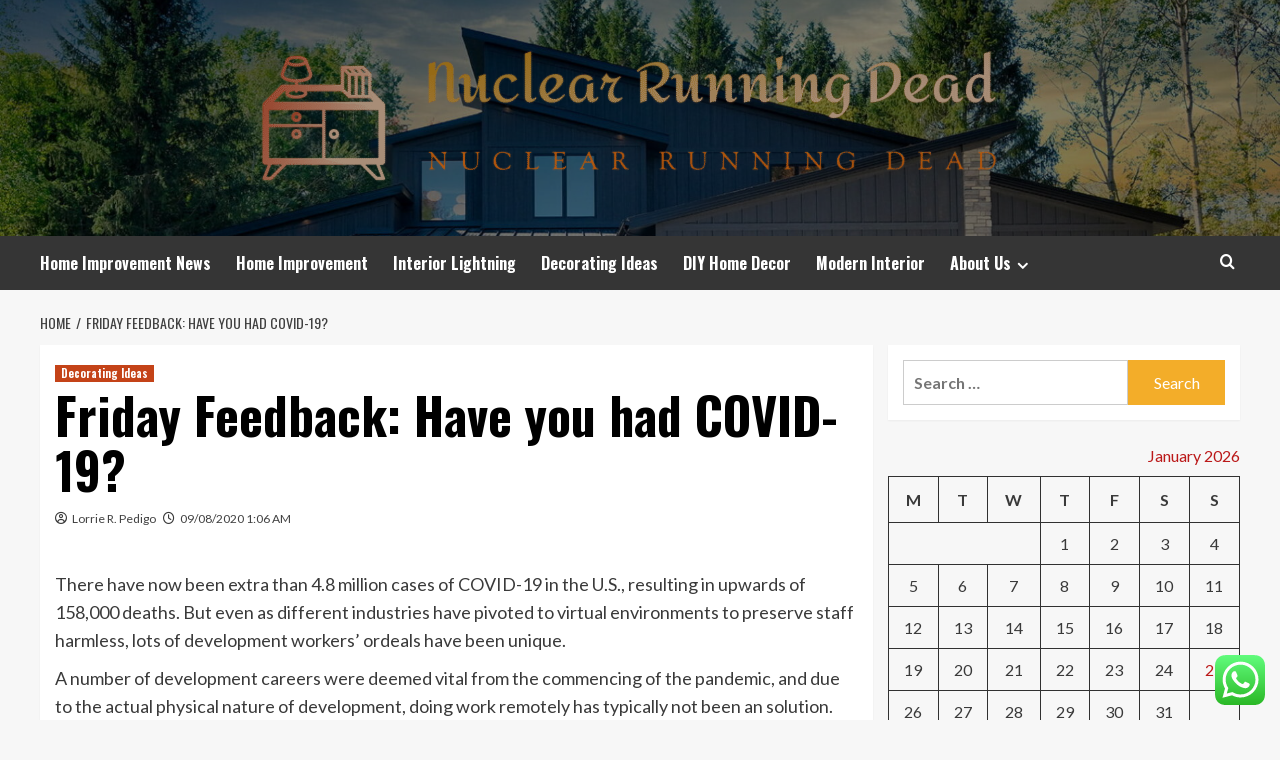

--- FILE ---
content_type: text/html; charset=UTF-8
request_url: https://nuclearrunningdead.org/friday-feedback-have-you-had-covid-19.html
body_size: 18321
content:
<!doctype html>
<html lang="en-US">
<head>
    <meta charset="UTF-8">
    <meta name="viewport" content="width=device-width, initial-scale=1">
    <link rel="profile" href="https://gmpg.org/xfn/11">

    <title>Friday Feedback: Have you had COVID-19? &#8211; Nuclear Running Dead</title>
<meta name='robots' content='max-image-preview:large' />
<link rel='preload' href='https://fonts.googleapis.com/css?family=Source%2BSans%2BPro%3A400%2C700%7CLato%3A400%2C700&#038;subset=latin&#038;display=swap' as='style' onload="this.onload=null;this.rel='stylesheet'" type='text/css' media='all' crossorigin='anonymous'>
<link rel='preconnect' href='https://fonts.googleapis.com' crossorigin='anonymous'>
<link rel='preconnect' href='https://fonts.gstatic.com' crossorigin='anonymous'>
<link rel='dns-prefetch' href='//fonts.googleapis.com' />
<link rel='preconnect' href='https://fonts.googleapis.com' />
<link rel='preconnect' href='https://fonts.gstatic.com' />
<link rel="alternate" type="application/rss+xml" title="Nuclear Running Dead &raquo; Feed" href="https://nuclearrunningdead.org/feed" />
<link rel="alternate" type="application/rss+xml" title="Nuclear Running Dead &raquo; Comments Feed" href="https://nuclearrunningdead.org/comments/feed" />
<link rel="alternate" title="oEmbed (JSON)" type="application/json+oembed" href="https://nuclearrunningdead.org/wp-json/oembed/1.0/embed?url=https%3A%2F%2Fnuclearrunningdead.org%2Ffriday-feedback-have-you-had-covid-19.html" />
<link rel="alternate" title="oEmbed (XML)" type="text/xml+oembed" href="https://nuclearrunningdead.org/wp-json/oembed/1.0/embed?url=https%3A%2F%2Fnuclearrunningdead.org%2Ffriday-feedback-have-you-had-covid-19.html&#038;format=xml" />
<style id='wp-img-auto-sizes-contain-inline-css' type='text/css'>
img:is([sizes=auto i],[sizes^="auto," i]){contain-intrinsic-size:3000px 1500px}
/*# sourceURL=wp-img-auto-sizes-contain-inline-css */
</style>
<link rel='stylesheet' id='ht_ctc_main_css-css' href='https://nuclearrunningdead.org/wp-content/plugins/click-to-chat-for-whatsapp/new/inc/assets/css/main.css?ver=4.36' type='text/css' media='all' />
<style id='wp-emoji-styles-inline-css' type='text/css'>

	img.wp-smiley, img.emoji {
		display: inline !important;
		border: none !important;
		box-shadow: none !important;
		height: 1em !important;
		width: 1em !important;
		margin: 0 0.07em !important;
		vertical-align: -0.1em !important;
		background: none !important;
		padding: 0 !important;
	}
/*# sourceURL=wp-emoji-styles-inline-css */
</style>
<style id='wp-block-library-inline-css' type='text/css'>
:root{--wp-block-synced-color:#7a00df;--wp-block-synced-color--rgb:122,0,223;--wp-bound-block-color:var(--wp-block-synced-color);--wp-editor-canvas-background:#ddd;--wp-admin-theme-color:#007cba;--wp-admin-theme-color--rgb:0,124,186;--wp-admin-theme-color-darker-10:#006ba1;--wp-admin-theme-color-darker-10--rgb:0,107,160.5;--wp-admin-theme-color-darker-20:#005a87;--wp-admin-theme-color-darker-20--rgb:0,90,135;--wp-admin-border-width-focus:2px}@media (min-resolution:192dpi){:root{--wp-admin-border-width-focus:1.5px}}.wp-element-button{cursor:pointer}:root .has-very-light-gray-background-color{background-color:#eee}:root .has-very-dark-gray-background-color{background-color:#313131}:root .has-very-light-gray-color{color:#eee}:root .has-very-dark-gray-color{color:#313131}:root .has-vivid-green-cyan-to-vivid-cyan-blue-gradient-background{background:linear-gradient(135deg,#00d084,#0693e3)}:root .has-purple-crush-gradient-background{background:linear-gradient(135deg,#34e2e4,#4721fb 50%,#ab1dfe)}:root .has-hazy-dawn-gradient-background{background:linear-gradient(135deg,#faaca8,#dad0ec)}:root .has-subdued-olive-gradient-background{background:linear-gradient(135deg,#fafae1,#67a671)}:root .has-atomic-cream-gradient-background{background:linear-gradient(135deg,#fdd79a,#004a59)}:root .has-nightshade-gradient-background{background:linear-gradient(135deg,#330968,#31cdcf)}:root .has-midnight-gradient-background{background:linear-gradient(135deg,#020381,#2874fc)}:root{--wp--preset--font-size--normal:16px;--wp--preset--font-size--huge:42px}.has-regular-font-size{font-size:1em}.has-larger-font-size{font-size:2.625em}.has-normal-font-size{font-size:var(--wp--preset--font-size--normal)}.has-huge-font-size{font-size:var(--wp--preset--font-size--huge)}.has-text-align-center{text-align:center}.has-text-align-left{text-align:left}.has-text-align-right{text-align:right}.has-fit-text{white-space:nowrap!important}#end-resizable-editor-section{display:none}.aligncenter{clear:both}.items-justified-left{justify-content:flex-start}.items-justified-center{justify-content:center}.items-justified-right{justify-content:flex-end}.items-justified-space-between{justify-content:space-between}.screen-reader-text{border:0;clip-path:inset(50%);height:1px;margin:-1px;overflow:hidden;padding:0;position:absolute;width:1px;word-wrap:normal!important}.screen-reader-text:focus{background-color:#ddd;clip-path:none;color:#444;display:block;font-size:1em;height:auto;left:5px;line-height:normal;padding:15px 23px 14px;text-decoration:none;top:5px;width:auto;z-index:100000}html :where(.has-border-color){border-style:solid}html :where([style*=border-top-color]){border-top-style:solid}html :where([style*=border-right-color]){border-right-style:solid}html :where([style*=border-bottom-color]){border-bottom-style:solid}html :where([style*=border-left-color]){border-left-style:solid}html :where([style*=border-width]){border-style:solid}html :where([style*=border-top-width]){border-top-style:solid}html :where([style*=border-right-width]){border-right-style:solid}html :where([style*=border-bottom-width]){border-bottom-style:solid}html :where([style*=border-left-width]){border-left-style:solid}html :where(img[class*=wp-image-]){height:auto;max-width:100%}:where(figure){margin:0 0 1em}html :where(.is-position-sticky){--wp-admin--admin-bar--position-offset:var(--wp-admin--admin-bar--height,0px)}@media screen and (max-width:600px){html :where(.is-position-sticky){--wp-admin--admin-bar--position-offset:0px}}

/*# sourceURL=wp-block-library-inline-css */
</style><style id='global-styles-inline-css' type='text/css'>
:root{--wp--preset--aspect-ratio--square: 1;--wp--preset--aspect-ratio--4-3: 4/3;--wp--preset--aspect-ratio--3-4: 3/4;--wp--preset--aspect-ratio--3-2: 3/2;--wp--preset--aspect-ratio--2-3: 2/3;--wp--preset--aspect-ratio--16-9: 16/9;--wp--preset--aspect-ratio--9-16: 9/16;--wp--preset--color--black: #000000;--wp--preset--color--cyan-bluish-gray: #abb8c3;--wp--preset--color--white: #ffffff;--wp--preset--color--pale-pink: #f78da7;--wp--preset--color--vivid-red: #cf2e2e;--wp--preset--color--luminous-vivid-orange: #ff6900;--wp--preset--color--luminous-vivid-amber: #fcb900;--wp--preset--color--light-green-cyan: #7bdcb5;--wp--preset--color--vivid-green-cyan: #00d084;--wp--preset--color--pale-cyan-blue: #8ed1fc;--wp--preset--color--vivid-cyan-blue: #0693e3;--wp--preset--color--vivid-purple: #9b51e0;--wp--preset--gradient--vivid-cyan-blue-to-vivid-purple: linear-gradient(135deg,rgb(6,147,227) 0%,rgb(155,81,224) 100%);--wp--preset--gradient--light-green-cyan-to-vivid-green-cyan: linear-gradient(135deg,rgb(122,220,180) 0%,rgb(0,208,130) 100%);--wp--preset--gradient--luminous-vivid-amber-to-luminous-vivid-orange: linear-gradient(135deg,rgb(252,185,0) 0%,rgb(255,105,0) 100%);--wp--preset--gradient--luminous-vivid-orange-to-vivid-red: linear-gradient(135deg,rgb(255,105,0) 0%,rgb(207,46,46) 100%);--wp--preset--gradient--very-light-gray-to-cyan-bluish-gray: linear-gradient(135deg,rgb(238,238,238) 0%,rgb(169,184,195) 100%);--wp--preset--gradient--cool-to-warm-spectrum: linear-gradient(135deg,rgb(74,234,220) 0%,rgb(151,120,209) 20%,rgb(207,42,186) 40%,rgb(238,44,130) 60%,rgb(251,105,98) 80%,rgb(254,248,76) 100%);--wp--preset--gradient--blush-light-purple: linear-gradient(135deg,rgb(255,206,236) 0%,rgb(152,150,240) 100%);--wp--preset--gradient--blush-bordeaux: linear-gradient(135deg,rgb(254,205,165) 0%,rgb(254,45,45) 50%,rgb(107,0,62) 100%);--wp--preset--gradient--luminous-dusk: linear-gradient(135deg,rgb(255,203,112) 0%,rgb(199,81,192) 50%,rgb(65,88,208) 100%);--wp--preset--gradient--pale-ocean: linear-gradient(135deg,rgb(255,245,203) 0%,rgb(182,227,212) 50%,rgb(51,167,181) 100%);--wp--preset--gradient--electric-grass: linear-gradient(135deg,rgb(202,248,128) 0%,rgb(113,206,126) 100%);--wp--preset--gradient--midnight: linear-gradient(135deg,rgb(2,3,129) 0%,rgb(40,116,252) 100%);--wp--preset--font-size--small: 13px;--wp--preset--font-size--medium: 20px;--wp--preset--font-size--large: 36px;--wp--preset--font-size--x-large: 42px;--wp--preset--spacing--20: 0.44rem;--wp--preset--spacing--30: 0.67rem;--wp--preset--spacing--40: 1rem;--wp--preset--spacing--50: 1.5rem;--wp--preset--spacing--60: 2.25rem;--wp--preset--spacing--70: 3.38rem;--wp--preset--spacing--80: 5.06rem;--wp--preset--shadow--natural: 6px 6px 9px rgba(0, 0, 0, 0.2);--wp--preset--shadow--deep: 12px 12px 50px rgba(0, 0, 0, 0.4);--wp--preset--shadow--sharp: 6px 6px 0px rgba(0, 0, 0, 0.2);--wp--preset--shadow--outlined: 6px 6px 0px -3px rgb(255, 255, 255), 6px 6px rgb(0, 0, 0);--wp--preset--shadow--crisp: 6px 6px 0px rgb(0, 0, 0);}:root { --wp--style--global--content-size: 800px;--wp--style--global--wide-size: 1200px; }:where(body) { margin: 0; }.wp-site-blocks > .alignleft { float: left; margin-right: 2em; }.wp-site-blocks > .alignright { float: right; margin-left: 2em; }.wp-site-blocks > .aligncenter { justify-content: center; margin-left: auto; margin-right: auto; }:where(.wp-site-blocks) > * { margin-block-start: 24px; margin-block-end: 0; }:where(.wp-site-blocks) > :first-child { margin-block-start: 0; }:where(.wp-site-blocks) > :last-child { margin-block-end: 0; }:root { --wp--style--block-gap: 24px; }:root :where(.is-layout-flow) > :first-child{margin-block-start: 0;}:root :where(.is-layout-flow) > :last-child{margin-block-end: 0;}:root :where(.is-layout-flow) > *{margin-block-start: 24px;margin-block-end: 0;}:root :where(.is-layout-constrained) > :first-child{margin-block-start: 0;}:root :where(.is-layout-constrained) > :last-child{margin-block-end: 0;}:root :where(.is-layout-constrained) > *{margin-block-start: 24px;margin-block-end: 0;}:root :where(.is-layout-flex){gap: 24px;}:root :where(.is-layout-grid){gap: 24px;}.is-layout-flow > .alignleft{float: left;margin-inline-start: 0;margin-inline-end: 2em;}.is-layout-flow > .alignright{float: right;margin-inline-start: 2em;margin-inline-end: 0;}.is-layout-flow > .aligncenter{margin-left: auto !important;margin-right: auto !important;}.is-layout-constrained > .alignleft{float: left;margin-inline-start: 0;margin-inline-end: 2em;}.is-layout-constrained > .alignright{float: right;margin-inline-start: 2em;margin-inline-end: 0;}.is-layout-constrained > .aligncenter{margin-left: auto !important;margin-right: auto !important;}.is-layout-constrained > :where(:not(.alignleft):not(.alignright):not(.alignfull)){max-width: var(--wp--style--global--content-size);margin-left: auto !important;margin-right: auto !important;}.is-layout-constrained > .alignwide{max-width: var(--wp--style--global--wide-size);}body .is-layout-flex{display: flex;}.is-layout-flex{flex-wrap: wrap;align-items: center;}.is-layout-flex > :is(*, div){margin: 0;}body .is-layout-grid{display: grid;}.is-layout-grid > :is(*, div){margin: 0;}body{padding-top: 0px;padding-right: 0px;padding-bottom: 0px;padding-left: 0px;}a:where(:not(.wp-element-button)){text-decoration: none;}:root :where(.wp-element-button, .wp-block-button__link){background-color: #32373c;border-radius: 0;border-width: 0;color: #fff;font-family: inherit;font-size: inherit;font-style: inherit;font-weight: inherit;letter-spacing: inherit;line-height: inherit;padding-top: calc(0.667em + 2px);padding-right: calc(1.333em + 2px);padding-bottom: calc(0.667em + 2px);padding-left: calc(1.333em + 2px);text-decoration: none;text-transform: inherit;}.has-black-color{color: var(--wp--preset--color--black) !important;}.has-cyan-bluish-gray-color{color: var(--wp--preset--color--cyan-bluish-gray) !important;}.has-white-color{color: var(--wp--preset--color--white) !important;}.has-pale-pink-color{color: var(--wp--preset--color--pale-pink) !important;}.has-vivid-red-color{color: var(--wp--preset--color--vivid-red) !important;}.has-luminous-vivid-orange-color{color: var(--wp--preset--color--luminous-vivid-orange) !important;}.has-luminous-vivid-amber-color{color: var(--wp--preset--color--luminous-vivid-amber) !important;}.has-light-green-cyan-color{color: var(--wp--preset--color--light-green-cyan) !important;}.has-vivid-green-cyan-color{color: var(--wp--preset--color--vivid-green-cyan) !important;}.has-pale-cyan-blue-color{color: var(--wp--preset--color--pale-cyan-blue) !important;}.has-vivid-cyan-blue-color{color: var(--wp--preset--color--vivid-cyan-blue) !important;}.has-vivid-purple-color{color: var(--wp--preset--color--vivid-purple) !important;}.has-black-background-color{background-color: var(--wp--preset--color--black) !important;}.has-cyan-bluish-gray-background-color{background-color: var(--wp--preset--color--cyan-bluish-gray) !important;}.has-white-background-color{background-color: var(--wp--preset--color--white) !important;}.has-pale-pink-background-color{background-color: var(--wp--preset--color--pale-pink) !important;}.has-vivid-red-background-color{background-color: var(--wp--preset--color--vivid-red) !important;}.has-luminous-vivid-orange-background-color{background-color: var(--wp--preset--color--luminous-vivid-orange) !important;}.has-luminous-vivid-amber-background-color{background-color: var(--wp--preset--color--luminous-vivid-amber) !important;}.has-light-green-cyan-background-color{background-color: var(--wp--preset--color--light-green-cyan) !important;}.has-vivid-green-cyan-background-color{background-color: var(--wp--preset--color--vivid-green-cyan) !important;}.has-pale-cyan-blue-background-color{background-color: var(--wp--preset--color--pale-cyan-blue) !important;}.has-vivid-cyan-blue-background-color{background-color: var(--wp--preset--color--vivid-cyan-blue) !important;}.has-vivid-purple-background-color{background-color: var(--wp--preset--color--vivid-purple) !important;}.has-black-border-color{border-color: var(--wp--preset--color--black) !important;}.has-cyan-bluish-gray-border-color{border-color: var(--wp--preset--color--cyan-bluish-gray) !important;}.has-white-border-color{border-color: var(--wp--preset--color--white) !important;}.has-pale-pink-border-color{border-color: var(--wp--preset--color--pale-pink) !important;}.has-vivid-red-border-color{border-color: var(--wp--preset--color--vivid-red) !important;}.has-luminous-vivid-orange-border-color{border-color: var(--wp--preset--color--luminous-vivid-orange) !important;}.has-luminous-vivid-amber-border-color{border-color: var(--wp--preset--color--luminous-vivid-amber) !important;}.has-light-green-cyan-border-color{border-color: var(--wp--preset--color--light-green-cyan) !important;}.has-vivid-green-cyan-border-color{border-color: var(--wp--preset--color--vivid-green-cyan) !important;}.has-pale-cyan-blue-border-color{border-color: var(--wp--preset--color--pale-cyan-blue) !important;}.has-vivid-cyan-blue-border-color{border-color: var(--wp--preset--color--vivid-cyan-blue) !important;}.has-vivid-purple-border-color{border-color: var(--wp--preset--color--vivid-purple) !important;}.has-vivid-cyan-blue-to-vivid-purple-gradient-background{background: var(--wp--preset--gradient--vivid-cyan-blue-to-vivid-purple) !important;}.has-light-green-cyan-to-vivid-green-cyan-gradient-background{background: var(--wp--preset--gradient--light-green-cyan-to-vivid-green-cyan) !important;}.has-luminous-vivid-amber-to-luminous-vivid-orange-gradient-background{background: var(--wp--preset--gradient--luminous-vivid-amber-to-luminous-vivid-orange) !important;}.has-luminous-vivid-orange-to-vivid-red-gradient-background{background: var(--wp--preset--gradient--luminous-vivid-orange-to-vivid-red) !important;}.has-very-light-gray-to-cyan-bluish-gray-gradient-background{background: var(--wp--preset--gradient--very-light-gray-to-cyan-bluish-gray) !important;}.has-cool-to-warm-spectrum-gradient-background{background: var(--wp--preset--gradient--cool-to-warm-spectrum) !important;}.has-blush-light-purple-gradient-background{background: var(--wp--preset--gradient--blush-light-purple) !important;}.has-blush-bordeaux-gradient-background{background: var(--wp--preset--gradient--blush-bordeaux) !important;}.has-luminous-dusk-gradient-background{background: var(--wp--preset--gradient--luminous-dusk) !important;}.has-pale-ocean-gradient-background{background: var(--wp--preset--gradient--pale-ocean) !important;}.has-electric-grass-gradient-background{background: var(--wp--preset--gradient--electric-grass) !important;}.has-midnight-gradient-background{background: var(--wp--preset--gradient--midnight) !important;}.has-small-font-size{font-size: var(--wp--preset--font-size--small) !important;}.has-medium-font-size{font-size: var(--wp--preset--font-size--medium) !important;}.has-large-font-size{font-size: var(--wp--preset--font-size--large) !important;}.has-x-large-font-size{font-size: var(--wp--preset--font-size--x-large) !important;}
/*# sourceURL=global-styles-inline-css */
</style>

<link rel='stylesheet' id='ez-toc-css' href='https://nuclearrunningdead.org/wp-content/plugins/easy-table-of-contents/assets/css/screen.min.css?ver=2.0.80' type='text/css' media='all' />
<style id='ez-toc-inline-css' type='text/css'>
div#ez-toc-container .ez-toc-title {font-size: 120%;}div#ez-toc-container .ez-toc-title {font-weight: 500;}div#ez-toc-container ul li , div#ez-toc-container ul li a {font-size: 95%;}div#ez-toc-container ul li , div#ez-toc-container ul li a {font-weight: 500;}div#ez-toc-container nav ul ul li {font-size: 90%;}.ez-toc-box-title {font-weight: bold; margin-bottom: 10px; text-align: center; text-transform: uppercase; letter-spacing: 1px; color: #666; padding-bottom: 5px;position:absolute;top:-4%;left:5%;background-color: inherit;transition: top 0.3s ease;}.ez-toc-box-title.toc-closed {top:-25%;}
.ez-toc-container-direction {direction: ltr;}.ez-toc-counter ul{counter-reset: item ;}.ez-toc-counter nav ul li a::before {content: counters(item, '.', decimal) '. ';display: inline-block;counter-increment: item;flex-grow: 0;flex-shrink: 0;margin-right: .2em; float: left; }.ez-toc-widget-direction {direction: ltr;}.ez-toc-widget-container ul{counter-reset: item ;}.ez-toc-widget-container nav ul li a::before {content: counters(item, '.', decimal) '. ';display: inline-block;counter-increment: item;flex-grow: 0;flex-shrink: 0;margin-right: .2em; float: left; }
/*# sourceURL=ez-toc-inline-css */
</style>
<link rel='stylesheet' id='hardnews-google-fonts-css' href='https://fonts.googleapis.com/css?family=Oswald:300,400,700' type='text/css' media='all' />
<link rel='stylesheet' id='bootstrap-css' href='https://nuclearrunningdead.org/wp-content/themes/covernews/assets/bootstrap/css/bootstrap.min.css?ver=6.9' type='text/css' media='all' />
<link rel='stylesheet' id='covernews-style-css' href='https://nuclearrunningdead.org/wp-content/themes/covernews/style.min.css?ver=2.0.3' type='text/css' media='all' />
<link rel='stylesheet' id='hardnews-css' href='https://nuclearrunningdead.org/wp-content/themes/hardnews/style.css?ver=2.0.3' type='text/css' media='all' />
<link rel='stylesheet' id='covernews-google-fonts-css' href='https://fonts.googleapis.com/css?family=Source%2BSans%2BPro%3A400%2C700%7CLato%3A400%2C700&#038;subset=latin&#038;display=swap' type='text/css' media='all' />
<link rel='stylesheet' id='covernews-icons-css' href='https://nuclearrunningdead.org/wp-content/themes/covernews/assets/icons/style.css?ver=6.9' type='text/css' media='all' />
<script type="text/javascript" src="https://nuclearrunningdead.org/wp-includes/js/jquery/jquery.min.js?ver=3.7.1" id="jquery-core-js"></script>
<script type="text/javascript" src="https://nuclearrunningdead.org/wp-includes/js/jquery/jquery-migrate.min.js?ver=3.4.1" id="jquery-migrate-js"></script>
<link rel="https://api.w.org/" href="https://nuclearrunningdead.org/wp-json/" /><link rel="alternate" title="JSON" type="application/json" href="https://nuclearrunningdead.org/wp-json/wp/v2/posts/609" /><link rel="EditURI" type="application/rsd+xml" title="RSD" href="https://nuclearrunningdead.org/xmlrpc.php?rsd" />
<meta name="generator" content="WordPress 6.9" />
<link rel="canonical" href="https://nuclearrunningdead.org/friday-feedback-have-you-had-covid-19.html" />
<link rel='shortlink' href='https://nuclearrunningdead.org/?p=609' />
<!-- HFCM by 99 Robots - Snippet # 3: Google Console -->
<meta name="google-site-verification" content="S1ofGfwwb8xaKICK0aZWKUofwQvm7gRJWu-Ym_F8RDE" />
<!-- /end HFCM by 99 Robots -->
<link rel="preload" href="https://nuclearrunningdead.org/wp-content/uploads/2025/07/cropped-cropped-waystousediamondkote_header.jpg" as="image">        <style type="text/css">
                        .site-title,
            .site-description {
                position: absolute;
                clip: rect(1px, 1px, 1px, 1px);
                display: none;
            }

                    .elementor-template-full-width .elementor-section.elementor-section-full_width > .elementor-container,
        .elementor-template-full-width .elementor-section.elementor-section-boxed > .elementor-container{
            max-width: 1200px;
        }
        @media (min-width: 1600px){
            .elementor-template-full-width .elementor-section.elementor-section-full_width > .elementor-container,
            .elementor-template-full-width .elementor-section.elementor-section-boxed > .elementor-container{
                max-width: 1600px;
            }
        }
        
        .align-content-left .elementor-section-stretched,
        .align-content-right .elementor-section-stretched {
            max-width: 100%;
            left: 0 !important;
        }


        </style>
        <link rel="icon" href="https://nuclearrunningdead.org/wp-content/uploads/2025/07/cropped-cropped-default-1-32x32.png" sizes="32x32" />
<link rel="icon" href="https://nuclearrunningdead.org/wp-content/uploads/2025/07/cropped-cropped-default-1-192x192.png" sizes="192x192" />
<link rel="apple-touch-icon" href="https://nuclearrunningdead.org/wp-content/uploads/2025/07/cropped-cropped-default-1-180x180.png" />
<meta name="msapplication-TileImage" content="https://nuclearrunningdead.org/wp-content/uploads/2025/07/cropped-cropped-default-1-270x270.png" />
<link rel="preload" as="image" href="https://liarsliarsliars.com/wp-content/uploads/2022/04/Construction-Loans.jpg"><link rel="preload" as="image" href="https://nuclearrunningdead.org/wp-content/uploads/2025/09/image.png"><link rel="preload" as="image" href="https://allaccesscontrolgates.com/wp-content/uploads/2025/06/Top-Reasons-to-Choose-Aluminum-Fencing-for-Your-Home.jpg"><link rel="preload" as="image" href="https://liarsliarsliars.com/wp-content/uploads/2022/04/Construction-Loans.jpg"><link rel="preload" as="image" href="https://nuclearrunningdead.org/wp-content/uploads/2025/09/image.png"><link rel="preload" as="image" href="https://allaccesscontrolgates.com/wp-content/uploads/2025/06/Top-Reasons-to-Choose-Aluminum-Fencing-for-Your-Home.jpg"><link rel="preload" as="image" href="https://yarravillelaughs.com/wp-content/uploads/2025/05/image-1024x576.png"><link rel="preload" as="image" href="https://austexfenceanddeck.com/wp-content/uploads/2023/02/wood-dog-ear-fence-scaled.jpg"></head>









<body class="wp-singular post-template-default single single-post postid-609 single-format-standard wp-custom-logo wp-embed-responsive wp-theme-covernews wp-child-theme-hardnews default-content-layout archive-layout-grid scrollup-sticky-header aft-sticky-header aft-sticky-sidebar default aft-container-default aft-main-banner-slider-editors-picks-trending single-content-mode-default header-image-default align-content-left aft-and">


<div id="page" class="site">
    <a class="skip-link screen-reader-text" href="#content">Skip to content</a>

<div class="header-layout-3">
<header id="masthead" class="site-header">
        <div class="masthead-banner data-bg" data-background="https://nuclearrunningdead.org/wp-content/uploads/2025/07/cropped-cropped-waystousediamondkote_header.jpg">
        <div class="container">
            <div class="row">
                <div class="col-md-12">
                    <div class="site-branding">
                        <a href="https://nuclearrunningdead.org/" class="custom-logo-link" rel="home"><img width="752" height="145" src="https://nuclearrunningdead.org/wp-content/uploads/2025/07/cropped-default-1.png" class="custom-logo" alt="Nuclear Running Dead" decoding="async" fetchpriority="high" srcset="https://nuclearrunningdead.org/wp-content/uploads/2025/07/cropped-default-1.png 752w, https://nuclearrunningdead.org/wp-content/uploads/2025/07/cropped-default-1-300x58.png 300w" sizes="(max-width: 752px) 100vw, 752px" loading="lazy" /></a>                            <p class="site-title font-family-1">
                                <a href="https://nuclearrunningdead.org/"
                                   rel="home">Nuclear Running Dead</a>
                            </p>
                        
                                                    <p class="site-description">Building the future</p>
                                            </div>
                </div>
                <div class="col-md-12">
                                    </div>
            </div>
        </div>
    </div>
    <nav id="site-navigation" class="main-navigation">
        <div class="container">
            <div class="row">
                <div class="kol-12">
                    <div class="navigation-container">



                        <span class="toggle-menu" aria-controls="primary-menu" aria-expanded="false">
                                <span class="screen-reader-text">Primary Menu</span>
                                 <i class="ham"></i>
                        </span>
                        <span class="af-mobile-site-title-wrap">
                            <a href="https://nuclearrunningdead.org/" class="custom-logo-link" rel="home"><img width="752" height="145" src="https://nuclearrunningdead.org/wp-content/uploads/2025/07/cropped-default-1.png" class="custom-logo" alt="Nuclear Running Dead" decoding="async" srcset="https://nuclearrunningdead.org/wp-content/uploads/2025/07/cropped-default-1.png 752w, https://nuclearrunningdead.org/wp-content/uploads/2025/07/cropped-default-1-300x58.png 300w" sizes="(max-width: 752px) 100vw, 752px" loading="lazy" /></a>                            <p class="site-title font-family-1">
                                <a href="https://nuclearrunningdead.org/"
                                   rel="home">Nuclear Running Dead</a>
                            </p>
                        </span>
                        <div class="menu main-menu"><ul id="primary-menu" class="menu"><li id="menu-item-4068" class="menu-item menu-item-type-taxonomy menu-item-object-category menu-item-4068"><a href="https://nuclearrunningdead.org/category/home-improvement-news">Home Improvement News</a></li>
<li id="menu-item-4067" class="menu-item menu-item-type-taxonomy menu-item-object-category menu-item-4067"><a href="https://nuclearrunningdead.org/category/home-improvement">Home Improvement</a></li>
<li id="menu-item-4070" class="menu-item menu-item-type-taxonomy menu-item-object-category menu-item-4070"><a href="https://nuclearrunningdead.org/category/interior-lightning">Interior Lightning</a></li>
<li id="menu-item-4065" class="menu-item menu-item-type-taxonomy menu-item-object-category current-post-ancestor current-menu-parent current-post-parent menu-item-4065"><a href="https://nuclearrunningdead.org/category/decorating-ideas">Decorating Ideas</a></li>
<li id="menu-item-4066" class="menu-item menu-item-type-taxonomy menu-item-object-category menu-item-4066"><a href="https://nuclearrunningdead.org/category/diy-home-decor">DIY Home Decor</a></li>
<li id="menu-item-4071" class="menu-item menu-item-type-taxonomy menu-item-object-category menu-item-4071"><a href="https://nuclearrunningdead.org/category/modern-interior">Modern Interior</a></li>
<li id="menu-item-4059" class="menu-item menu-item-type-post_type menu-item-object-page menu-item-has-children menu-item-4059"><a href="https://nuclearrunningdead.org/about-us">About Us</a>
<ul class="sub-menu">
	<li id="menu-item-4060" class="menu-item menu-item-type-post_type menu-item-object-page menu-item-4060"><a href="https://nuclearrunningdead.org/advertise-here">Advertise Here</a></li>
	<li id="menu-item-4061" class="menu-item menu-item-type-post_type menu-item-object-page menu-item-4061"><a href="https://nuclearrunningdead.org/contact-us">Contact Us</a></li>
	<li id="menu-item-4062" class="menu-item menu-item-type-post_type menu-item-object-page menu-item-4062"><a href="https://nuclearrunningdead.org/privacy-policy">Privacy Policy</a></li>
	<li id="menu-item-4064" class="menu-item menu-item-type-post_type menu-item-object-page menu-item-4064"><a href="https://nuclearrunningdead.org/sitemap">Sitemap</a></li>
</ul>
</li>
</ul></div>
                        <div class="cart-search">

                            <div class="af-search-wrap">
                                <div class="search-overlay">
                                    <a href="#" title="Search" class="search-icon">
                                        <i class="fa fa-search"></i>
                                    </a>
                                    <div class="af-search-form">
                                        <form role="search" method="get" class="search-form" action="https://nuclearrunningdead.org/">
				<label>
					<span class="screen-reader-text">Search for:</span>
					<input type="search" class="search-field" placeholder="Search &hellip;" value="" name="s" />
				</label>
				<input type="submit" class="search-submit" value="Search" />
			</form>                                    </div>
                                </div>
                            </div>
                        </div>


                    </div>
                </div>
            </div>
        </div>
    </nav>
</header>


</div>



    <div id="content" class="container">
    <div class="em-breadcrumbs font-family-1 covernews-breadcrumbs">
      <div class="row">
        <div role="navigation" aria-label="Breadcrumbs" class="breadcrumb-trail breadcrumbs" itemprop="breadcrumb"><ul class="trail-items" itemscope itemtype="http://schema.org/BreadcrumbList"><meta name="numberOfItems" content="2" /><meta name="itemListOrder" content="Ascending" /><li itemprop="itemListElement" itemscope itemtype="http://schema.org/ListItem" class="trail-item trail-begin"><a href="https://nuclearrunningdead.org" rel="home" itemprop="item"><span itemprop="name">Home</span></a><meta itemprop="position" content="1" /></li><li itemprop="itemListElement" itemscope itemtype="http://schema.org/ListItem" class="trail-item trail-end"><a href="https://nuclearrunningdead.org/friday-feedback-have-you-had-covid-19.html" itemprop="item"><span itemprop="name">Friday Feedback: Have you had COVID-19?</span></a><meta itemprop="position" content="2" /></li></ul></div>      </div>
    </div>
        <div class="section-block-upper row">
                <div id="primary" class="content-area">
                    <main id="main" class="site-main">

                                                    <article id="post-609" class="af-single-article post-609 post type-post status-publish format-standard hentry category-decorating-ideas tag-covid19 tag-feedback tag-friday">
                                <div class="entry-content-wrap">
                                    <header class="entry-header">

    <div class="header-details-wrapper">
        <div class="entry-header-details">
                            <div class="figure-categories figure-categories-bg">
                                        <ul class="cat-links"><li class="meta-category">
                             <a class="covernews-categories category-color-1"
                            href="https://nuclearrunningdead.org/category/decorating-ideas" 
                            aria-label="View all posts in Decorating Ideas"> 
                                 Decorating Ideas
                             </a>
                        </li></ul>                </div>
                        <h1 class="entry-title">Friday Feedback: Have you had COVID-19?</h1>
            
                
    <span class="author-links">

      
        <span class="item-metadata posts-author">
          <i class="far fa-user-circle"></i>
                          <a href="https://nuclearrunningdead.org/author/lorrie-r-pedigo">
                    Lorrie R. Pedigo                </a>
               </span>
                    <span class="item-metadata posts-date">
          <i class="far fa-clock"></i>
          <a href="https://nuclearrunningdead.org/2020/08">
            09/08/2020 1:06 AM          </a>
        </span>
                </span>
                

                    </div>
    </div>

        <div class="aft-post-thumbnail-wrapper">    
            </div>
    </header><!-- .entry-header -->                                    

    <div class="entry-content">
        <p></p>
<div>
<p><span><span>There have now been extra than 4.8 million cases of COVID-19 in the U.S., resulting in upwards of 158,000 deaths. </span></span><span><span>But even as different industries have pivoted to virtual environments to preserve staff harmless, lots of development workers’ ordeals have been unique. </span></span></p>
<p><span><span>A number of development careers were deemed vital from the commencing of the pandemic, and due to the actual physical nature of development, doing work remotely has typically not been an solution. </span></span></p>
<p><span><span>As development staff have ongoing to report to the jobsite, they’ve run the risk of publicity to the virus at a larger level than personnel who telecommute. </span></span>Outbreaks have occurred at jobsites around the region. </p>
<p><span><span>Building staff have had to make your mind up in between enhanced risk to gather a paycheck, or getting safer by remaining at home, but getting a hit to their cash flow. It can be a harrowing decision for some. </span></span></p>
<p><span><span>Presented construction’s ongoing operation through the pandemic, Building Dive wants to know how our readers have individually been impacted by COVID-19, and what your major concerns are around continuing to go to work. Response our brief survey and have your voice listened to. The success of this week&#8217;s survey will be revealed future 7 days.</span></span></p>
<p><iframe frameborder="0" height="1465" marginheight="0" marginwidth="0" src="https://docs.google.com/forms/d/e/1FAIpQLSeOMjwgXnjsLHMJlud4syQlE0InItcKuUlSh_s1f5l-rVcpAQ/viewform?embedded=true" width="640">Loading&#038;hellip</iframe></p>
</p></div>
                    <div class="post-item-metadata entry-meta">
                            </div>
               
        
	<nav class="navigation post-navigation" aria-label="Post navigation">
		<h2 class="screen-reader-text">Post navigation</h2>
		<div class="nav-links"><div class="nav-previous"><a href="https://nuclearrunningdead.org/turner-construction-shuts-down-cincinnati-jobsite-in-response-to-racist-incidents.html" rel="prev">Previous: <span class="em-post-navigation nav-title">Turner Construction shuts down Cincinnati jobsite in response to racist incidents</span></a></div><div class="nav-next"><a href="https://nuclearrunningdead.org/top-10-aston-villa-fc-blogs-websites-in-2020.html" rel="next">Next: <span class="em-post-navigation nav-title">Top 10 Aston Villa FC Blogs &#038; Websites in 2020</span></a></div></div>
	</nav>            </div><!-- .entry-content -->


                                </div>
                                
<div class="promotionspace enable-promotionspace">
  <div class="em-reated-posts  col-ten">
    <div class="row">
                <h3 class="related-title">
            More Stories          </h3>
                <div class="row">
                      <div class="col-sm-4 latest-posts-grid" data-mh="latest-posts-grid">
              <div class="spotlight-post">
                <figure class="categorised-article inside-img">
                  <div class="categorised-article-wrapper">
                    <div class="data-bg-hover data-bg-categorised read-bg-img">
                      <a href="https://nuclearrunningdead.org/the-ultimate-guide-to-construction-loans-for-your-next-project.html"
                        aria-label="The Ultimate Guide to Construction Loans for Your Next Project">
                        <img post-id="7002" fifu-featured="1" width="300" height="231" src="https://liarsliarsliars.com/wp-content/uploads/2022/04/Construction-Loans.jpg" class="attachment-medium size-medium wp-post-image" alt="The Ultimate Guide to Construction Loans for Your Next Project" title="The Ultimate Guide to Construction Loans for Your Next Project" title="The Ultimate Guide to Construction Loans for Your Next Project" decoding="async" loading="lazy" />                      </a>
                    </div>
                  </div>
                                    <div class="figure-categories figure-categories-bg">

                    <ul class="cat-links"><li class="meta-category">
                             <a class="covernews-categories category-color-1"
                            href="https://nuclearrunningdead.org/category/decorating-ideas" 
                            aria-label="View all posts in Decorating Ideas"> 
                                 Decorating Ideas
                             </a>
                        </li></ul>                  </div>
                </figure>

                <figcaption>

                  <h3 class="article-title article-title-1">
                    <a href="https://nuclearrunningdead.org/the-ultimate-guide-to-construction-loans-for-your-next-project.html">
                      The Ultimate Guide to Construction Loans for Your Next Project                    </a>
                  </h3>
                  <div class="grid-item-metadata">
                    
    <span class="author-links">

      
        <span class="item-metadata posts-author">
          <i class="far fa-user-circle"></i>
                          <a href="https://nuclearrunningdead.org/author/lorrie-r-pedigo">
                    Lorrie R. Pedigo                </a>
               </span>
                    <span class="item-metadata posts-date">
          <i class="far fa-clock"></i>
          <a href="https://nuclearrunningdead.org/2025/09">
            23/09/2025 5:24 AM          </a>
        </span>
                </span>
                  </div>
                </figcaption>
              </div>
            </div>
                      <div class="col-sm-4 latest-posts-grid" data-mh="latest-posts-grid">
              <div class="spotlight-post">
                <figure class="categorised-article inside-img">
                  <div class="categorised-article-wrapper">
                    <div class="data-bg-hover data-bg-categorised read-bg-img">
                      <a href="https://nuclearrunningdead.org/explore-premium-living-at-telok-blangah-road-condo-hougang-central-residences.html"
                        aria-label="Explore Premium Living at Telok Blangah Road Condo &amp; Hougang Central Residences">
                        <img post-id="6997" fifu-featured="1" width="300" height="300" src="https://nuclearrunningdead.org/wp-content/uploads/2025/09/image.png" class="attachment-medium size-medium wp-post-image" alt="Explore Premium Living at Telok Blangah Road Condo &amp; Hougang Central Residences" title="Explore Premium Living at Telok Blangah Road Condo &amp; Hougang Central Residences" title="Explore Premium Living at Telok Blangah Road Condo &amp; Hougang Central Residences" decoding="async" loading="lazy" />                      </a>
                    </div>
                  </div>
                                    <div class="figure-categories figure-categories-bg">

                    <ul class="cat-links"><li class="meta-category">
                             <a class="covernews-categories category-color-1"
                            href="https://nuclearrunningdead.org/category/decorating-ideas" 
                            aria-label="View all posts in Decorating Ideas"> 
                                 Decorating Ideas
                             </a>
                        </li></ul>                  </div>
                </figure>

                <figcaption>

                  <h3 class="article-title article-title-1">
                    <a href="https://nuclearrunningdead.org/explore-premium-living-at-telok-blangah-road-condo-hougang-central-residences.html">
                      Explore Premium Living at Telok Blangah Road Condo &amp; Hougang Central Residences                    </a>
                  </h3>
                  <div class="grid-item-metadata">
                    
    <span class="author-links">

      
        <span class="item-metadata posts-author">
          <i class="far fa-user-circle"></i>
                          <a href="https://nuclearrunningdead.org/author/lorrie-r-pedigo">
                    Lorrie R. Pedigo                </a>
               </span>
                    <span class="item-metadata posts-date">
          <i class="far fa-clock"></i>
          <a href="https://nuclearrunningdead.org/2025/09">
            21/09/2025 9:18 AM          </a>
        </span>
                </span>
                  </div>
                </figcaption>
              </div>
            </div>
                      <div class="col-sm-4 latest-posts-grid" data-mh="latest-posts-grid">
              <div class="spotlight-post">
                <figure class="categorised-article inside-img">
                  <div class="categorised-article-wrapper">
                    <div class="data-bg-hover data-bg-categorised read-bg-img">
                      <a href="https://nuclearrunningdead.org/top-10-benefits-of-choosing-an-aluminum-fence-for-your-home.html"
                        aria-label="Top 10 Benefits of Choosing an Aluminum Fence for Your Home">
                        <img post-id="6988" fifu-featured="1" width="300" height="200" src="https://allaccesscontrolgates.com/wp-content/uploads/2025/06/Top-Reasons-to-Choose-Aluminum-Fencing-for-Your-Home.jpg" class="attachment-medium size-medium wp-post-image" alt="Top 10 Benefits of Choosing an Aluminum Fence for Your Home" title="Top 10 Benefits of Choosing an Aluminum Fence for Your Home" title="Top 10 Benefits of Choosing an Aluminum Fence for Your Home" decoding="async" loading="lazy" />                      </a>
                    </div>
                  </div>
                                    <div class="figure-categories figure-categories-bg">

                    <ul class="cat-links"><li class="meta-category">
                             <a class="covernews-categories category-color-1"
                            href="https://nuclearrunningdead.org/category/decorating-ideas" 
                            aria-label="View all posts in Decorating Ideas"> 
                                 Decorating Ideas
                             </a>
                        </li></ul>                  </div>
                </figure>

                <figcaption>

                  <h3 class="article-title article-title-1">
                    <a href="https://nuclearrunningdead.org/top-10-benefits-of-choosing-an-aluminum-fence-for-your-home.html">
                      Top 10 Benefits of Choosing an Aluminum Fence for Your Home                    </a>
                  </h3>
                  <div class="grid-item-metadata">
                    
    <span class="author-links">

      
        <span class="item-metadata posts-author">
          <i class="far fa-user-circle"></i>
                          <a href="https://nuclearrunningdead.org/author/lorrie-r-pedigo">
                    Lorrie R. Pedigo                </a>
               </span>
                    <span class="item-metadata posts-date">
          <i class="far fa-clock"></i>
          <a href="https://nuclearrunningdead.org/2025/08">
            11/08/2025 1:30 AM          </a>
        </span>
                </span>
                  </div>
                </figcaption>
              </div>
            </div>
                  </div>
      
    </div>
  </div>
</div>
                                                            </article>
                        
                    </main><!-- #main -->
                </div><!-- #primary -->
                                <aside id="secondary" class="widget-area sidebar-sticky-top">
	<div id="search-4" class="widget covernews-widget widget_search"><form role="search" method="get" class="search-form" action="https://nuclearrunningdead.org/">
				<label>
					<span class="screen-reader-text">Search for:</span>
					<input type="search" class="search-field" placeholder="Search &hellip;" value="" name="s" />
				</label>
				<input type="submit" class="search-submit" value="Search" />
			</form></div><div id="calendar-4" class="widget covernews-widget widget_calendar"><div id="calendar_wrap" class="calendar_wrap"><table id="wp-calendar" class="wp-calendar-table">
	<caption>January 2026</caption>
	<thead>
	<tr>
		<th scope="col" aria-label="Monday">M</th>
		<th scope="col" aria-label="Tuesday">T</th>
		<th scope="col" aria-label="Wednesday">W</th>
		<th scope="col" aria-label="Thursday">T</th>
		<th scope="col" aria-label="Friday">F</th>
		<th scope="col" aria-label="Saturday">S</th>
		<th scope="col" aria-label="Sunday">S</th>
	</tr>
	</thead>
	<tbody>
	<tr>
		<td colspan="3" class="pad">&nbsp;</td><td>1</td><td>2</td><td>3</td><td>4</td>
	</tr>
	<tr>
		<td>5</td><td>6</td><td>7</td><td>8</td><td>9</td><td>10</td><td>11</td>
	</tr>
	<tr>
		<td>12</td><td>13</td><td>14</td><td>15</td><td>16</td><td>17</td><td>18</td>
	</tr>
	<tr>
		<td>19</td><td>20</td><td>21</td><td>22</td><td>23</td><td>24</td><td id="today">25</td>
	</tr>
	<tr>
		<td>26</td><td>27</td><td>28</td><td>29</td><td>30</td><td>31</td>
		<td class="pad" colspan="1">&nbsp;</td>
	</tr>
	</tbody>
	</table><nav aria-label="Previous and next months" class="wp-calendar-nav">
		<span class="wp-calendar-nav-prev"><a href="https://nuclearrunningdead.org/2025/09">&laquo; Sep</a></span>
		<span class="pad">&nbsp;</span>
		<span class="wp-calendar-nav-next">&nbsp;</span>
	</nav></div></div><div id="archives-4" class="widget covernews-widget widget_archive"><h2 class="widget-title widget-title-1"><span>Archives</span></h2>		<label class="screen-reader-text" for="archives-dropdown-4">Archives</label>
		<select id="archives-dropdown-4" name="archive-dropdown">
			
			<option value="">Select Month</option>
				<option value='https://nuclearrunningdead.org/2025/09'> September 2025 </option>
	<option value='https://nuclearrunningdead.org/2025/08'> August 2025 </option>
	<option value='https://nuclearrunningdead.org/2025/07'> July 2025 </option>
	<option value='https://nuclearrunningdead.org/2025/05'> May 2025 </option>
	<option value='https://nuclearrunningdead.org/2025/04'> April 2025 </option>
	<option value='https://nuclearrunningdead.org/2025/03'> March 2025 </option>
	<option value='https://nuclearrunningdead.org/2024/11'> November 2024 </option>
	<option value='https://nuclearrunningdead.org/2024/08'> August 2024 </option>
	<option value='https://nuclearrunningdead.org/2024/07'> July 2024 </option>
	<option value='https://nuclearrunningdead.org/2024/06'> June 2024 </option>
	<option value='https://nuclearrunningdead.org/2024/05'> May 2024 </option>
	<option value='https://nuclearrunningdead.org/2024/04'> April 2024 </option>
	<option value='https://nuclearrunningdead.org/2024/03'> March 2024 </option>
	<option value='https://nuclearrunningdead.org/2024/02'> February 2024 </option>
	<option value='https://nuclearrunningdead.org/2024/01'> January 2024 </option>
	<option value='https://nuclearrunningdead.org/2023/12'> December 2023 </option>
	<option value='https://nuclearrunningdead.org/2023/11'> November 2023 </option>
	<option value='https://nuclearrunningdead.org/2023/10'> October 2023 </option>
	<option value='https://nuclearrunningdead.org/2023/09'> September 2023 </option>
	<option value='https://nuclearrunningdead.org/2023/08'> August 2023 </option>
	<option value='https://nuclearrunningdead.org/2023/07'> July 2023 </option>
	<option value='https://nuclearrunningdead.org/2023/06'> June 2023 </option>
	<option value='https://nuclearrunningdead.org/2023/05'> May 2023 </option>
	<option value='https://nuclearrunningdead.org/2023/04'> April 2023 </option>
	<option value='https://nuclearrunningdead.org/2023/03'> March 2023 </option>
	<option value='https://nuclearrunningdead.org/2023/02'> February 2023 </option>
	<option value='https://nuclearrunningdead.org/2023/01'> January 2023 </option>
	<option value='https://nuclearrunningdead.org/2022/12'> December 2022 </option>
	<option value='https://nuclearrunningdead.org/2022/11'> November 2022 </option>
	<option value='https://nuclearrunningdead.org/2022/10'> October 2022 </option>
	<option value='https://nuclearrunningdead.org/2022/09'> September 2022 </option>
	<option value='https://nuclearrunningdead.org/2022/08'> August 2022 </option>
	<option value='https://nuclearrunningdead.org/2022/07'> July 2022 </option>
	<option value='https://nuclearrunningdead.org/2022/06'> June 2022 </option>
	<option value='https://nuclearrunningdead.org/2022/05'> May 2022 </option>
	<option value='https://nuclearrunningdead.org/2022/04'> April 2022 </option>
	<option value='https://nuclearrunningdead.org/2022/03'> March 2022 </option>
	<option value='https://nuclearrunningdead.org/2022/02'> February 2022 </option>
	<option value='https://nuclearrunningdead.org/2022/01'> January 2022 </option>
	<option value='https://nuclearrunningdead.org/2021/12'> December 2021 </option>
	<option value='https://nuclearrunningdead.org/2021/11'> November 2021 </option>
	<option value='https://nuclearrunningdead.org/2021/10'> October 2021 </option>
	<option value='https://nuclearrunningdead.org/2021/09'> September 2021 </option>
	<option value='https://nuclearrunningdead.org/2021/08'> August 2021 </option>
	<option value='https://nuclearrunningdead.org/2021/07'> July 2021 </option>
	<option value='https://nuclearrunningdead.org/2021/06'> June 2021 </option>
	<option value='https://nuclearrunningdead.org/2021/05'> May 2021 </option>
	<option value='https://nuclearrunningdead.org/2021/04'> April 2021 </option>
	<option value='https://nuclearrunningdead.org/2021/03'> March 2021 </option>
	<option value='https://nuclearrunningdead.org/2021/02'> February 2021 </option>
	<option value='https://nuclearrunningdead.org/2021/01'> January 2021 </option>
	<option value='https://nuclearrunningdead.org/2020/12'> December 2020 </option>
	<option value='https://nuclearrunningdead.org/2020/11'> November 2020 </option>
	<option value='https://nuclearrunningdead.org/2020/10'> October 2020 </option>
	<option value='https://nuclearrunningdead.org/2020/09'> September 2020 </option>
	<option value='https://nuclearrunningdead.org/2020/08'> August 2020 </option>
	<option value='https://nuclearrunningdead.org/2020/07'> July 2020 </option>
	<option value='https://nuclearrunningdead.org/2020/06'> June 2020 </option>
	<option value='https://nuclearrunningdead.org/2020/05'> May 2020 </option>
	<option value='https://nuclearrunningdead.org/2020/04'> April 2020 </option>
	<option value='https://nuclearrunningdead.org/2020/03'> March 2020 </option>
	<option value='https://nuclearrunningdead.org/2020/02'> February 2020 </option>
	<option value='https://nuclearrunningdead.org/2018/11'> November 2018 </option>
	<option value='https://nuclearrunningdead.org/2017/01'> January 2017 </option>

		</select>

			<script type="text/javascript">
/* <![CDATA[ */

( ( dropdownId ) => {
	const dropdown = document.getElementById( dropdownId );
	function onSelectChange() {
		setTimeout( () => {
			if ( 'escape' === dropdown.dataset.lastkey ) {
				return;
			}
			if ( dropdown.value ) {
				document.location.href = dropdown.value;
			}
		}, 250 );
	}
	function onKeyUp( event ) {
		if ( 'Escape' === event.key ) {
			dropdown.dataset.lastkey = 'escape';
		} else {
			delete dropdown.dataset.lastkey;
		}
	}
	function onClick() {
		delete dropdown.dataset.lastkey;
	}
	dropdown.addEventListener( 'keyup', onKeyUp );
	dropdown.addEventListener( 'click', onClick );
	dropdown.addEventListener( 'change', onSelectChange );
})( "archives-dropdown-4" );

//# sourceURL=WP_Widget_Archives%3A%3Awidget
/* ]]> */
</script>
</div><div id="categories-3" class="widget covernews-widget widget_categories"><h2 class="widget-title widget-title-1"><span>Categories</span></h2>
			<ul>
					<li class="cat-item cat-item-1"><a href="https://nuclearrunningdead.org/category/decorating-ideas">Decorating Ideas</a>
</li>
	<li class="cat-item cat-item-2"><a href="https://nuclearrunningdead.org/category/diy-home-decor">DIY Home Decor</a>
</li>
	<li class="cat-item cat-item-3"><a href="https://nuclearrunningdead.org/category/home-improvement">Home Improvement</a>
</li>
	<li class="cat-item cat-item-4"><a href="https://nuclearrunningdead.org/category/home-improvement-news">Home Improvement News</a>
</li>
	<li class="cat-item cat-item-5"><a href="https://nuclearrunningdead.org/category/home-plans">Home Plans</a>
</li>
	<li class="cat-item cat-item-6"><a href="https://nuclearrunningdead.org/category/interior-lightning">Interior Lightning</a>
</li>
	<li class="cat-item cat-item-5411"><a href="https://nuclearrunningdead.org/category/lifestyle">Lifestyle</a>
</li>
	<li class="cat-item cat-item-7"><a href="https://nuclearrunningdead.org/category/modern-interior">Modern Interior</a>
</li>
	<li class="cat-item cat-item-8"><a href="https://nuclearrunningdead.org/category/pest-control">Pest Control</a>
</li>
	<li class="cat-item cat-item-9"><a href="https://nuclearrunningdead.org/category/technology">Technology</a>
</li>
			</ul>

			</div>
		<div id="recent-posts-4" class="widget covernews-widget widget_recent_entries">
		<h2 class="widget-title widget-title-1"><span>Recent Posts</span></h2>
		<ul>
											<li>
					<a href="https://nuclearrunningdead.org/the-ultimate-guide-to-construction-loans-for-your-next-project.html">The Ultimate Guide to Construction Loans for Your Next Project</a>
									</li>
											<li>
					<a href="https://nuclearrunningdead.org/explore-premium-living-at-telok-blangah-road-condo-hougang-central-residences.html">Explore Premium Living at Telok Blangah Road Condo &amp; Hougang Central Residences</a>
									</li>
											<li>
					<a href="https://nuclearrunningdead.org/top-10-benefits-of-choosing-an-aluminum-fence-for-your-home.html">Top 10 Benefits of Choosing an Aluminum Fence for Your Home</a>
									</li>
											<li>
					<a href="https://nuclearrunningdead.org/the-commitment-to-quality-and-innovation-at-dive-bomb-industries.html">The Commitment to Quality and Innovation at Dive Bomb Industries</a>
									</li>
											<li>
					<a href="https://nuclearrunningdead.org/best-wood-fence-styles-for-privacy-and-security.html">Best Wood Fence Styles for Privacy and Security</a>
									</li>
					</ul>

		</div><div id="execphp-11" class="widget covernews-widget widget_execphp"><h2 class="widget-title widget-title-1"><span>Fiverr</span></h2>			<div class="execphpwidget"><a href="https://www.fiverr.com/ifanfaris" target="_blank">
<img src="https://raw.githubusercontent.com/Abdurrahman-Subh/mdx-blog/main/images/logo-fiverr.png" alt="Fiverr Logo" width="200" height="141">
</a></div>
		</div><div id="magenet_widget-3" class="widget covernews-widget widget_magenet_widget"><aside class="widget magenet_widget_box"><div class="mads-block"></div></aside></div><div id="execphp-13" class="widget covernews-widget widget_execphp"><h2 class="widget-title widget-title-1"><span>BL</span></h2>			<div class="execphpwidget"></div>
		</div><div id="tag_cloud-4" class="widget covernews-widget widget_tag_cloud"><h2 class="widget-title widget-title-1"><span>Tags</span></h2><div class="tagcloud"><a href="https://nuclearrunningdead.org/tag/5" class="tag-cloud-link tag-link-52 tag-link-position-1" style="font-size: 11.286956521739pt;" aria-label="5 (59 items)">5</a>
<a href="https://nuclearrunningdead.org/tag/10" class="tag-cloud-link tag-link-145 tag-link-position-2" style="font-size: 11.286956521739pt;" aria-label="10 (59 items)">10</a>
<a href="https://nuclearrunningdead.org/tag/2020" class="tag-cloud-link tag-link-146 tag-link-position-3" style="font-size: 17.860869565217pt;" aria-label="2020 (210 items)">2020</a>
<a href="https://nuclearrunningdead.org/tag/bathroom" class="tag-cloud-link tag-link-446 tag-link-position-4" style="font-size: 10.313043478261pt;" aria-label="Bathroom (49 items)">Bathroom</a>
<a href="https://nuclearrunningdead.org/tag/blogs" class="tag-cloud-link tag-link-564 tag-link-position-5" style="font-size: 12.139130434783pt;" aria-label="Blogs (70 items)">Blogs</a>
<a href="https://nuclearrunningdead.org/tag/boards" class="tag-cloud-link tag-link-1388 tag-link-position-6" style="font-size: 9.9478260869565pt;" aria-label="Boards (46 items)">Boards</a>
<a href="https://nuclearrunningdead.org/tag/business" class="tag-cloud-link tag-link-104 tag-link-position-7" style="font-size: 14.452173913043pt;" aria-label="Business (108 items)">Business</a>
<a href="https://nuclearrunningdead.org/tag/city" class="tag-cloud-link tag-link-844 tag-link-position-8" style="font-size: 10.191304347826pt;" aria-label="City (48 items)">City</a>
<a href="https://nuclearrunningdead.org/tag/clean" class="tag-cloud-link tag-link-53 tag-link-position-9" style="font-size: 10.678260869565pt;" aria-label="Clean (53 items)">Clean</a>
<a href="https://nuclearrunningdead.org/tag/computer" class="tag-cloud-link tag-link-2701 tag-link-position-10" style="font-size: 8.3652173913043pt;" aria-label="computer (34 items)">computer</a>
<a href="https://nuclearrunningdead.org/tag/construction" class="tag-cloud-link tag-link-419 tag-link-position-11" style="font-size: 11.895652173913pt;" aria-label="Construction (67 items)">Construction</a>
<a href="https://nuclearrunningdead.org/tag/decor" class="tag-cloud-link tag-link-492 tag-link-position-12" style="font-size: 8pt;" aria-label="Decor (31 items)">Decor</a>
<a href="https://nuclearrunningdead.org/tag/design" class="tag-cloud-link tag-link-426 tag-link-position-13" style="font-size: 11.408695652174pt;" aria-label="design (61 items)">design</a>
<a href="https://nuclearrunningdead.org/tag/diy" class="tag-cloud-link tag-link-34 tag-link-position-14" style="font-size: 11.408695652174pt;" aria-label="DIY (60 items)">DIY</a>
<a href="https://nuclearrunningdead.org/tag/easy" class="tag-cloud-link tag-link-179 tag-link-position-15" style="font-size: 8.2434782608696pt;" aria-label="Easy (33 items)">Easy</a>
<a href="https://nuclearrunningdead.org/tag/feeds" class="tag-cloud-link tag-link-893 tag-link-position-16" style="font-size: 9.704347826087pt;" aria-label="Feeds (44 items)">Feeds</a>
<a href="https://nuclearrunningdead.org/tag/finance" class="tag-cloud-link tag-link-105 tag-link-position-17" style="font-size: 12.869565217391pt;" aria-label="Finance (81 items)">Finance</a>
<a href="https://nuclearrunningdead.org/tag/fitness" class="tag-cloud-link tag-link-2134 tag-link-position-18" style="font-size: 8.1217391304348pt;" aria-label="Fitness (32 items)">Fitness</a>
<a href="https://nuclearrunningdead.org/tag/follow" class="tag-cloud-link tag-link-180 tag-link-position-19" style="font-size: 19.808695652174pt;" aria-label="Follow (303 items)">Follow</a>
<a href="https://nuclearrunningdead.org/tag/forums" class="tag-cloud-link tag-link-1390 tag-link-position-20" style="font-size: 9.8260869565217pt;" aria-label="Forums (45 items)">Forums</a>
<a href="https://nuclearrunningdead.org/tag/health" class="tag-cloud-link tag-link-560 tag-link-position-21" style="font-size: 9.2173913043478pt;" aria-label="Health (40 items)">Health</a>
<a href="https://nuclearrunningdead.org/tag/home" class="tag-cloud-link tag-link-439 tag-link-position-22" style="font-size: 18.713043478261pt;" aria-label="Home (245 items)">Home</a>
<a href="https://nuclearrunningdead.org/tag/house" class="tag-cloud-link tag-link-186 tag-link-position-23" style="font-size: 10.191304347826pt;" aria-label="House (48 items)">House</a>
<a href="https://nuclearrunningdead.org/tag/ideas" class="tag-cloud-link tag-link-26 tag-link-position-24" style="font-size: 16.64347826087pt;" aria-label="Ideas (165 items)">Ideas</a>
<a href="https://nuclearrunningdead.org/tag/improvement" class="tag-cloud-link tag-link-900 tag-link-position-25" style="font-size: 10.55652173913pt;" aria-label="Improvement (51 items)">Improvement</a>
<a href="https://nuclearrunningdead.org/tag/influencers" class="tag-cloud-link tag-link-566 tag-link-position-26" style="font-size: 11.286956521739pt;" aria-label="Influencers (59 items)">Influencers</a>
<a href="https://nuclearrunningdead.org/tag/instagram" class="tag-cloud-link tag-link-1337 tag-link-position-27" style="font-size: 8.2434782608696pt;" aria-label="Instagram (33 items)">Instagram</a>
<a href="https://nuclearrunningdead.org/tag/kitchen" class="tag-cloud-link tag-link-449 tag-link-position-28" style="font-size: 12.504347826087pt;" aria-label="Kitchen (75 items)">Kitchen</a>
<a href="https://nuclearrunningdead.org/tag/leisure" class="tag-cloud-link tag-link-2997 tag-link-position-29" style="font-size: 8.1217391304348pt;" aria-label="leisure (32 items)">leisure</a>
<a href="https://nuclearrunningdead.org/tag/living" class="tag-cloud-link tag-link-827 tag-link-position-30" style="font-size: 8.1217391304348pt;" aria-label="Living (32 items)">Living</a>
<a href="https://nuclearrunningdead.org/tag/message" class="tag-cloud-link tag-link-1391 tag-link-position-31" style="font-size: 9.9478260869565pt;" aria-label="Message (46 items)">Message</a>
<a href="https://nuclearrunningdead.org/tag/news" class="tag-cloud-link tag-link-76 tag-link-position-32" style="font-size: 17.739130434783pt;" aria-label="News (205 items)">News</a>
<a href="https://nuclearrunningdead.org/tag/online" class="tag-cloud-link tag-link-142 tag-link-position-33" style="font-size: 10.191304347826pt;" aria-label="Online (48 items)">Online</a>
<a href="https://nuclearrunningdead.org/tag/podcasts" class="tag-cloud-link tag-link-557 tag-link-position-34" style="font-size: 17.617391304348pt;" aria-label="Podcasts (199 items)">Podcasts</a>
<a href="https://nuclearrunningdead.org/tag/project" class="tag-cloud-link tag-link-521 tag-link-position-35" style="font-size: 8.3652173913043pt;" aria-label="Project (34 items)">Project</a>
<a href="https://nuclearrunningdead.org/tag/property" class="tag-cloud-link tag-link-552 tag-link-position-36" style="font-size: 8.3652173913043pt;" aria-label="Property (34 items)">Property</a>
<a href="https://nuclearrunningdead.org/tag/remodeling" class="tag-cloud-link tag-link-937 tag-link-position-37" style="font-size: 8.2434782608696pt;" aria-label="Remodeling (33 items)">Remodeling</a>
<a href="https://nuclearrunningdead.org/tag/room" class="tag-cloud-link tag-link-511 tag-link-position-38" style="font-size: 8.9739130434783pt;" aria-label="Room (38 items)">Room</a>
<a href="https://nuclearrunningdead.org/tag/rss" class="tag-cloud-link tag-link-895 tag-link-position-39" style="font-size: 9.704347826087pt;" aria-label="RSS (44 items)">RSS</a>
<a href="https://nuclearrunningdead.org/tag/technology" class="tag-cloud-link tag-link-1277 tag-link-position-40" style="font-size: 8.3652173913043pt;" aria-label="Technology (34 items)">Technology</a>
<a href="https://nuclearrunningdead.org/tag/tips" class="tag-cloud-link tag-link-128 tag-link-position-41" style="font-size: 12.382608695652pt;" aria-label="Tips (73 items)">Tips</a>
<a href="https://nuclearrunningdead.org/tag/top" class="tag-cloud-link tag-link-15 tag-link-position-42" style="font-size: 22pt;" aria-label="Top (454 items)">Top</a>
<a href="https://nuclearrunningdead.org/tag/travel" class="tag-cloud-link tag-link-1735 tag-link-position-43" style="font-size: 8.7304347826087pt;" aria-label="Travel (36 items)">Travel</a>
<a href="https://nuclearrunningdead.org/tag/ways" class="tag-cloud-link tag-link-58 tag-link-position-44" style="font-size: 10.55652173913pt;" aria-label="Ways (51 items)">Ways</a>
<a href="https://nuclearrunningdead.org/tag/websites" class="tag-cloud-link tag-link-669 tag-link-position-45" style="font-size: 12.139130434783pt;" aria-label="Websites (69 items)">Websites</a></div>
</div><div id="execphp-17" class="widget covernews-widget widget_execphp"><h2 class="widget-title widget-title-1"><span>PHP 2026</span></h2>			<div class="execphpwidget"><a href="https://firsttechminds.com" target="_blank">firsttechminds</a><br><a href="https://super-cleans.com" target="_blank">super-cleans</a><br></div>
		</div><div id="execphp-18" class="widget covernews-widget widget_execphp"><h2 class="widget-title widget-title-1"><span>New PL</span></h2>			<div class="execphpwidget"><a href="https://isodark.com" target="_blank">isodark</a><br><a href="https://panelcar.com" target="_blank">panelcar</a><br></div>
		</div></aside><!-- #secondary -->
            </div>
<!-- wmm w -->
</div>

<div class="af-main-banner-latest-posts grid-layout">
  <div class="container">
    <div class="row">
      <div class="widget-title-section">
            <h2 class="widget-title header-after1">
      <span class="header-after ">
                You may have missed      </span>
    </h2>

      </div>
      <div class="row">
                    <div class="col-sm-15 latest-posts-grid" data-mh="latest-posts-grid">
              <div class="spotlight-post">
                <figure class="categorised-article inside-img">
                  <div class="categorised-article-wrapper">
                    <div class="data-bg-hover data-bg-categorised read-bg-img">
                      <a href="https://nuclearrunningdead.org/the-ultimate-guide-to-construction-loans-for-your-next-project.html"
                        aria-label="The Ultimate Guide to Construction Loans for Your Next Project">
                        <img post-id="7002" fifu-featured="1" width="300" height="231" src="https://liarsliarsliars.com/wp-content/uploads/2022/04/Construction-Loans.jpg" class="attachment-medium size-medium wp-post-image" alt="The Ultimate Guide to Construction Loans for Your Next Project" title="The Ultimate Guide to Construction Loans for Your Next Project" title="The Ultimate Guide to Construction Loans for Your Next Project" decoding="async" loading="lazy" />                      </a>
                    </div>
                  </div>
                                    <div class="figure-categories figure-categories-bg">

                    <ul class="cat-links"><li class="meta-category">
                             <a class="covernews-categories category-color-1"
                            href="https://nuclearrunningdead.org/category/decorating-ideas" 
                            aria-label="View all posts in Decorating Ideas"> 
                                 Decorating Ideas
                             </a>
                        </li></ul>                  </div>
                </figure>

                <figcaption>

                  <h3 class="article-title article-title-1">
                    <a href="https://nuclearrunningdead.org/the-ultimate-guide-to-construction-loans-for-your-next-project.html">
                      The Ultimate Guide to Construction Loans for Your Next Project                    </a>
                  </h3>
                  <div class="grid-item-metadata">
                    
    <span class="author-links">

      
        <span class="item-metadata posts-author">
          <i class="far fa-user-circle"></i>
                          <a href="https://nuclearrunningdead.org/author/lorrie-r-pedigo">
                    Lorrie R. Pedigo                </a>
               </span>
                    <span class="item-metadata posts-date">
          <i class="far fa-clock"></i>
          <a href="https://nuclearrunningdead.org/2025/09">
            23/09/2025 5:24 AM          </a>
        </span>
                </span>
                  </div>
                </figcaption>
              </div>
            </div>
                      <div class="col-sm-15 latest-posts-grid" data-mh="latest-posts-grid">
              <div class="spotlight-post">
                <figure class="categorised-article inside-img">
                  <div class="categorised-article-wrapper">
                    <div class="data-bg-hover data-bg-categorised read-bg-img">
                      <a href="https://nuclearrunningdead.org/explore-premium-living-at-telok-blangah-road-condo-hougang-central-residences.html"
                        aria-label="Explore Premium Living at Telok Blangah Road Condo &amp; Hougang Central Residences">
                        <img post-id="6997" fifu-featured="1" width="300" height="300" src="https://nuclearrunningdead.org/wp-content/uploads/2025/09/image.png" class="attachment-medium size-medium wp-post-image" alt="Explore Premium Living at Telok Blangah Road Condo &amp; Hougang Central Residences" title="Explore Premium Living at Telok Blangah Road Condo &amp; Hougang Central Residences" title="Explore Premium Living at Telok Blangah Road Condo &amp; Hougang Central Residences" decoding="async" loading="lazy" />                      </a>
                    </div>
                  </div>
                                    <div class="figure-categories figure-categories-bg">

                    <ul class="cat-links"><li class="meta-category">
                             <a class="covernews-categories category-color-1"
                            href="https://nuclearrunningdead.org/category/decorating-ideas" 
                            aria-label="View all posts in Decorating Ideas"> 
                                 Decorating Ideas
                             </a>
                        </li></ul>                  </div>
                </figure>

                <figcaption>

                  <h3 class="article-title article-title-1">
                    <a href="https://nuclearrunningdead.org/explore-premium-living-at-telok-blangah-road-condo-hougang-central-residences.html">
                      Explore Premium Living at Telok Blangah Road Condo &amp; Hougang Central Residences                    </a>
                  </h3>
                  <div class="grid-item-metadata">
                    
    <span class="author-links">

      
        <span class="item-metadata posts-author">
          <i class="far fa-user-circle"></i>
                          <a href="https://nuclearrunningdead.org/author/lorrie-r-pedigo">
                    Lorrie R. Pedigo                </a>
               </span>
                    <span class="item-metadata posts-date">
          <i class="far fa-clock"></i>
          <a href="https://nuclearrunningdead.org/2025/09">
            21/09/2025 9:18 AM          </a>
        </span>
                </span>
                  </div>
                </figcaption>
              </div>
            </div>
                      <div class="col-sm-15 latest-posts-grid" data-mh="latest-posts-grid">
              <div class="spotlight-post">
                <figure class="categorised-article inside-img">
                  <div class="categorised-article-wrapper">
                    <div class="data-bg-hover data-bg-categorised read-bg-img">
                      <a href="https://nuclearrunningdead.org/top-10-benefits-of-choosing-an-aluminum-fence-for-your-home.html"
                        aria-label="Top 10 Benefits of Choosing an Aluminum Fence for Your Home">
                        <img post-id="6988" fifu-featured="1" width="300" height="200" src="https://allaccesscontrolgates.com/wp-content/uploads/2025/06/Top-Reasons-to-Choose-Aluminum-Fencing-for-Your-Home.jpg" class="attachment-medium size-medium wp-post-image" alt="Top 10 Benefits of Choosing an Aluminum Fence for Your Home" title="Top 10 Benefits of Choosing an Aluminum Fence for Your Home" title="Top 10 Benefits of Choosing an Aluminum Fence for Your Home" decoding="async" loading="lazy" />                      </a>
                    </div>
                  </div>
                                    <div class="figure-categories figure-categories-bg">

                    <ul class="cat-links"><li class="meta-category">
                             <a class="covernews-categories category-color-1"
                            href="https://nuclearrunningdead.org/category/decorating-ideas" 
                            aria-label="View all posts in Decorating Ideas"> 
                                 Decorating Ideas
                             </a>
                        </li></ul>                  </div>
                </figure>

                <figcaption>

                  <h3 class="article-title article-title-1">
                    <a href="https://nuclearrunningdead.org/top-10-benefits-of-choosing-an-aluminum-fence-for-your-home.html">
                      Top 10 Benefits of Choosing an Aluminum Fence for Your Home                    </a>
                  </h3>
                  <div class="grid-item-metadata">
                    
    <span class="author-links">

      
        <span class="item-metadata posts-author">
          <i class="far fa-user-circle"></i>
                          <a href="https://nuclearrunningdead.org/author/lorrie-r-pedigo">
                    Lorrie R. Pedigo                </a>
               </span>
                    <span class="item-metadata posts-date">
          <i class="far fa-clock"></i>
          <a href="https://nuclearrunningdead.org/2025/08">
            11/08/2025 1:30 AM          </a>
        </span>
                </span>
                  </div>
                </figcaption>
              </div>
            </div>
                      <div class="col-sm-15 latest-posts-grid" data-mh="latest-posts-grid">
              <div class="spotlight-post">
                <figure class="categorised-article inside-img">
                  <div class="categorised-article-wrapper">
                    <div class="data-bg-hover data-bg-categorised read-bg-img">
                      <a href="https://nuclearrunningdead.org/the-commitment-to-quality-and-innovation-at-dive-bomb-industries.html"
                        aria-label="The Commitment to Quality and Innovation at Dive Bomb Industries">
                        <img post-id="6983" fifu-featured="1" width="300" height="300" src="https://yarravillelaughs.com/wp-content/uploads/2025/05/image-1024x576.png" class="attachment-medium size-medium wp-post-image" alt="The Commitment to Quality and Innovation at Dive Bomb Industries" title="The Commitment to Quality and Innovation at Dive Bomb Industries" title="The Commitment to Quality and Innovation at Dive Bomb Industries" decoding="async" loading="lazy" />                      </a>
                    </div>
                  </div>
                                    <div class="figure-categories figure-categories-bg">

                    <ul class="cat-links"><li class="meta-category">
                             <a class="covernews-categories category-color-1"
                            href="https://nuclearrunningdead.org/category/decorating-ideas" 
                            aria-label="View all posts in Decorating Ideas"> 
                                 Decorating Ideas
                             </a>
                        </li></ul>                  </div>
                </figure>

                <figcaption>

                  <h3 class="article-title article-title-1">
                    <a href="https://nuclearrunningdead.org/the-commitment-to-quality-and-innovation-at-dive-bomb-industries.html">
                      The Commitment to Quality and Innovation at Dive Bomb Industries                    </a>
                  </h3>
                  <div class="grid-item-metadata">
                    
    <span class="author-links">

      
        <span class="item-metadata posts-author">
          <i class="far fa-user-circle"></i>
                          <a href="https://nuclearrunningdead.org/author/lorrie-r-pedigo">
                    Lorrie R. Pedigo                </a>
               </span>
                    <span class="item-metadata posts-date">
          <i class="far fa-clock"></i>
          <a href="https://nuclearrunningdead.org/2025/08">
            01/08/2025 2:07 AM          </a>
        </span>
                </span>
                  </div>
                </figcaption>
              </div>
            </div>
                      <div class="col-sm-15 latest-posts-grid" data-mh="latest-posts-grid">
              <div class="spotlight-post">
                <figure class="categorised-article inside-img">
                  <div class="categorised-article-wrapper">
                    <div class="data-bg-hover data-bg-categorised read-bg-img">
                      <a href="https://nuclearrunningdead.org/best-wood-fence-styles-for-privacy-and-security.html"
                        aria-label="Best Wood Fence Styles for Privacy and Security">
                        <img post-id="6977" fifu-featured="1" width="300" height="300" src="https://austexfenceanddeck.com/wp-content/uploads/2023/02/wood-dog-ear-fence-scaled.jpg" class="attachment-medium size-medium wp-post-image" alt="Best Wood Fence Styles for Privacy and Security" title="Best Wood Fence Styles for Privacy and Security" title="Best Wood Fence Styles for Privacy and Security" decoding="async" loading="lazy" />                      </a>
                    </div>
                  </div>
                                    <div class="figure-categories figure-categories-bg">

                    <ul class="cat-links"><li class="meta-category">
                             <a class="covernews-categories category-color-1"
                            href="https://nuclearrunningdead.org/category/decorating-ideas" 
                            aria-label="View all posts in Decorating Ideas"> 
                                 Decorating Ideas
                             </a>
                        </li></ul>                  </div>
                </figure>

                <figcaption>

                  <h3 class="article-title article-title-1">
                    <a href="https://nuclearrunningdead.org/best-wood-fence-styles-for-privacy-and-security.html">
                      Best Wood Fence Styles for Privacy and Security                    </a>
                  </h3>
                  <div class="grid-item-metadata">
                    
    <span class="author-links">

      
        <span class="item-metadata posts-author">
          <i class="far fa-user-circle"></i>
                          <a href="https://nuclearrunningdead.org/author/lorrie-r-pedigo">
                    Lorrie R. Pedigo                </a>
               </span>
                    <span class="item-metadata posts-date">
          <i class="far fa-clock"></i>
          <a href="https://nuclearrunningdead.org/2025/07">
            16/07/2025 5:38 AM          </a>
        </span>
                </span>
                  </div>
                </figcaption>
              </div>
            </div>
                        </div>
    </div>
  </div>
</div>
  <footer class="site-footer">
        
                  <div class="site-info">
      <div class="container">
        <div class="row">
          <div class="col-sm-12">
                                      nuclearrunningdead.org                                                  <span class="sep"> | </span>
              <a href="https://afthemes.com/products/covernews/">CoverNews</a> by AF themes.                      </div>
        </div>
      </div>
    </div>
  </footer>
</div>

<a id="scroll-up" class="secondary-color" href="#top" aria-label="Scroll to top">
  <i class="fa fa-angle-up" aria-hidden="true"></i>
</a>
<script type="text/javascript">
<!--
var _acic={dataProvider:10};(function(){var e=document.createElement("script");e.type="text/javascript";e.async=true;e.src="https://www.acint.net/aci.js";var t=document.getElementsByTagName("script")[0];t.parentNode.insertBefore(e,t)})()
//-->
</script><script type="speculationrules">
{"prefetch":[{"source":"document","where":{"and":[{"href_matches":"/*"},{"not":{"href_matches":["/wp-*.php","/wp-admin/*","/wp-content/uploads/*","/wp-content/*","/wp-content/plugins/*","/wp-content/themes/hardnews/*","/wp-content/themes/covernews/*","/*\\?(.+)"]}},{"not":{"selector_matches":"a[rel~=\"nofollow\"]"}},{"not":{"selector_matches":".no-prefetch, .no-prefetch a"}}]},"eagerness":"conservative"}]}
</script>
		<!-- Click to Chat - https://holithemes.com/plugins/click-to-chat/  v4.36 -->
			<style id="ht-ctc-entry-animations">.ht_ctc_entry_animation{animation-duration:0.4s;animation-fill-mode:both;animation-delay:0s;animation-iteration-count:1;}			@keyframes ht_ctc_anim_corner {0% {opacity: 0;transform: scale(0);}100% {opacity: 1;transform: scale(1);}}.ht_ctc_an_entry_corner {animation-name: ht_ctc_anim_corner;animation-timing-function: cubic-bezier(0.25, 1, 0.5, 1);transform-origin: bottom var(--side, right);}
			</style>						<div class="ht-ctc ht-ctc-chat ctc-analytics ctc_wp_desktop style-2  ht_ctc_entry_animation ht_ctc_an_entry_corner " id="ht-ctc-chat"  
				style="display: none;  position: fixed; bottom: 15px; right: 15px;"   >
								<div class="ht_ctc_style ht_ctc_chat_style">
				<div  style="display: flex; justify-content: center; align-items: center;  " class="ctc-analytics ctc_s_2">
	<p class="ctc-analytics ctc_cta ctc_cta_stick ht-ctc-cta  ht-ctc-cta-hover " style="padding: 0px 16px; line-height: 1.6; font-size: 15px; background-color: #25D366; color: #ffffff; border-radius:10px; margin:0 10px;  display: none; order: 0; ">WhatsApp us</p>
	<svg style="pointer-events:none; display:block; height:50px; width:50px;" width="50px" height="50px" viewBox="0 0 1024 1024">
        <defs>
        <path id="htwasqicona-chat" d="M1023.941 765.153c0 5.606-.171 17.766-.508 27.159-.824 22.982-2.646 52.639-5.401 66.151-4.141 20.306-10.392 39.472-18.542 55.425-9.643 18.871-21.943 35.775-36.559 50.364-14.584 14.56-31.472 26.812-50.315 36.416-16.036 8.172-35.322 14.426-55.744 18.549-13.378 2.701-42.812 4.488-65.648 5.3-9.402.336-21.564.505-27.15.505l-504.226-.081c-5.607 0-17.765-.172-27.158-.509-22.983-.824-52.639-2.646-66.152-5.4-20.306-4.142-39.473-10.392-55.425-18.542-18.872-9.644-35.775-21.944-50.364-36.56-14.56-14.584-26.812-31.471-36.415-50.314-8.174-16.037-14.428-35.323-18.551-55.744-2.7-13.378-4.487-42.812-5.3-65.649-.334-9.401-.503-21.563-.503-27.148l.08-504.228c0-5.607.171-17.766.508-27.159.825-22.983 2.646-52.639 5.401-66.151 4.141-20.306 10.391-39.473 18.542-55.426C34.154 93.24 46.455 76.336 61.07 61.747c14.584-14.559 31.472-26.812 50.315-36.416 16.037-8.172 35.324-14.426 55.745-18.549 13.377-2.701 42.812-4.488 65.648-5.3 9.402-.335 21.565-.504 27.149-.504l504.227.081c5.608 0 17.766.171 27.159.508 22.983.825 52.638 2.646 66.152 5.401 20.305 4.141 39.472 10.391 55.425 18.542 18.871 9.643 35.774 21.944 50.363 36.559 14.559 14.584 26.812 31.471 36.415 50.315 8.174 16.037 14.428 35.323 18.551 55.744 2.7 13.378 4.486 42.812 5.3 65.649.335 9.402.504 21.564.504 27.15l-.082 504.226z"/>
        </defs>
        <linearGradient id="htwasqiconb-chat" gradientUnits="userSpaceOnUse" x1="512.001" y1=".978" x2="512.001" y2="1025.023">
            <stop offset="0" stop-color="#61fd7d"/>
            <stop offset="1" stop-color="#2bb826"/>
        </linearGradient>
        <use xlink:href="#htwasqicona-chat" overflow="visible" style="fill: url(#htwasqiconb-chat)" fill="url(#htwasqiconb-chat)"/>
        <g>
            <path style="fill: #FFFFFF;" fill="#FFF" d="M783.302 243.246c-69.329-69.387-161.529-107.619-259.763-107.658-202.402 0-367.133 164.668-367.214 367.072-.026 64.699 16.883 127.854 49.017 183.522l-52.096 190.229 194.665-51.047c53.636 29.244 114.022 44.656 175.482 44.682h.151c202.382 0 367.128-164.688 367.21-367.094.039-98.087-38.121-190.319-107.452-259.706zM523.544 808.047h-.125c-54.767-.021-108.483-14.729-155.344-42.529l-11.146-6.612-115.517 30.293 30.834-112.592-7.259-11.544c-30.552-48.579-46.688-104.729-46.664-162.379.066-168.229 136.985-305.096 305.339-305.096 81.521.031 158.154 31.811 215.779 89.482s89.342 134.332 89.312 215.859c-.066 168.243-136.984 305.118-305.209 305.118zm167.415-228.515c-9.177-4.591-54.286-26.782-62.697-29.843-8.41-3.062-14.526-4.592-20.645 4.592-6.115 9.182-23.699 29.843-29.053 35.964-5.352 6.122-10.704 6.888-19.879 2.296-9.176-4.591-38.74-14.277-73.786-45.526-27.275-24.319-45.691-54.359-51.043-63.543-5.352-9.183-.569-14.146 4.024-18.72 4.127-4.109 9.175-10.713 13.763-16.069 4.587-5.355 6.117-9.183 9.175-15.304 3.059-6.122 1.529-11.479-.765-16.07-2.293-4.591-20.644-49.739-28.29-68.104-7.447-17.886-15.013-15.466-20.645-15.747-5.346-.266-11.469-.322-17.585-.322s-16.057 2.295-24.467 11.478-32.113 31.374-32.113 76.521c0 45.147 32.877 88.764 37.465 94.885 4.588 6.122 64.699 98.771 156.741 138.502 21.892 9.45 38.982 15.094 52.308 19.322 21.98 6.979 41.982 5.995 57.793 3.634 17.628-2.633 54.284-22.189 61.932-43.615 7.646-21.427 7.646-39.791 5.352-43.617-2.294-3.826-8.41-6.122-17.585-10.714z"/>
        </g>
        </svg></div>
				</div>
			</div>
							<span class="ht_ctc_chat_data" data-settings="{&quot;number&quot;:&quot;6285236717280&quot;,&quot;pre_filled&quot;:&quot;&quot;,&quot;dis_m&quot;:&quot;show&quot;,&quot;dis_d&quot;:&quot;show&quot;,&quot;css&quot;:&quot;cursor: pointer; z-index: 99999999;&quot;,&quot;pos_d&quot;:&quot;position: fixed; bottom: 15px; right: 15px;&quot;,&quot;pos_m&quot;:&quot;position: fixed; bottom: 15px; right: 15px;&quot;,&quot;side_d&quot;:&quot;right&quot;,&quot;side_m&quot;:&quot;right&quot;,&quot;schedule&quot;:&quot;no&quot;,&quot;se&quot;:150,&quot;ani&quot;:&quot;no-animation&quot;,&quot;url_target_d&quot;:&quot;_blank&quot;,&quot;ga&quot;:&quot;yes&quot;,&quot;gtm&quot;:&quot;1&quot;,&quot;fb&quot;:&quot;yes&quot;,&quot;webhook_format&quot;:&quot;json&quot;,&quot;g_init&quot;:&quot;default&quot;,&quot;g_an_event_name&quot;:&quot;chat: {number}&quot;,&quot;gtm_event_name&quot;:&quot;Click to Chat&quot;,&quot;pixel_event_name&quot;:&quot;Click to Chat by HoliThemes&quot;}" data-rest="8801f9738a"></span>
				<script type="text/javascript" id="ht_ctc_app_js-js-extra">
/* <![CDATA[ */
var ht_ctc_chat_var = {"number":"6285236717280","pre_filled":"","dis_m":"show","dis_d":"show","css":"cursor: pointer; z-index: 99999999;","pos_d":"position: fixed; bottom: 15px; right: 15px;","pos_m":"position: fixed; bottom: 15px; right: 15px;","side_d":"right","side_m":"right","schedule":"no","se":"150","ani":"no-animation","url_target_d":"_blank","ga":"yes","gtm":"1","fb":"yes","webhook_format":"json","g_init":"default","g_an_event_name":"chat: {number}","gtm_event_name":"Click to Chat","pixel_event_name":"Click to Chat by HoliThemes"};
var ht_ctc_variables = {"g_an_event_name":"chat: {number}","gtm_event_name":"Click to Chat","pixel_event_type":"trackCustom","pixel_event_name":"Click to Chat by HoliThemes","g_an_params":["g_an_param_1","g_an_param_2"],"g_an_param_1":{"key":"event_category","value":"Click to Chat for WhatsApp"},"g_an_param_2":{"key":"event_label","value":"{title}, {url}"},"pixel_params":["pixel_param_1","pixel_param_2","pixel_param_3","pixel_param_4"],"pixel_param_1":{"key":"Category","value":"Click to Chat for WhatsApp"},"pixel_param_2":{"key":"ID","value":"{number}"},"pixel_param_3":{"key":"Title","value":"{title}"},"pixel_param_4":{"key":"URL","value":"{url}"},"gtm_params":["gtm_param_1","gtm_param_2","gtm_param_3","gtm_param_4","gtm_param_5"],"gtm_param_1":{"key":"type","value":"chat"},"gtm_param_2":{"key":"number","value":"{number}"},"gtm_param_3":{"key":"title","value":"{title}"},"gtm_param_4":{"key":"url","value":"{url}"},"gtm_param_5":{"key":"ref","value":"dataLayer push"}};
//# sourceURL=ht_ctc_app_js-js-extra
/* ]]> */
</script>
<script type="text/javascript" src="https://nuclearrunningdead.org/wp-content/plugins/click-to-chat-for-whatsapp/new/inc/assets/js/app.js?ver=4.36" id="ht_ctc_app_js-js" defer="defer" data-wp-strategy="defer"></script>
<script type="text/javascript" id="ez-toc-scroll-scriptjs-js-extra">
/* <![CDATA[ */
var eztoc_smooth_local = {"scroll_offset":"30","add_request_uri":"","add_self_reference_link":""};
//# sourceURL=ez-toc-scroll-scriptjs-js-extra
/* ]]> */
</script>
<script type="text/javascript" src="https://nuclearrunningdead.org/wp-content/plugins/easy-table-of-contents/assets/js/smooth_scroll.min.js?ver=2.0.80" id="ez-toc-scroll-scriptjs-js"></script>
<script type="text/javascript" src="https://nuclearrunningdead.org/wp-content/plugins/easy-table-of-contents/vendor/js-cookie/js.cookie.min.js?ver=2.2.1" id="ez-toc-js-cookie-js"></script>
<script type="text/javascript" src="https://nuclearrunningdead.org/wp-content/plugins/easy-table-of-contents/vendor/sticky-kit/jquery.sticky-kit.min.js?ver=1.9.2" id="ez-toc-jquery-sticky-kit-js"></script>
<script type="text/javascript" id="ez-toc-js-js-extra">
/* <![CDATA[ */
var ezTOC = {"smooth_scroll":"1","visibility_hide_by_default":"","scroll_offset":"30","fallbackIcon":"\u003Cspan class=\"\"\u003E\u003Cspan class=\"eztoc-hide\" style=\"display:none;\"\u003EToggle\u003C/span\u003E\u003Cspan class=\"ez-toc-icon-toggle-span\"\u003E\u003Csvg style=\"fill: #999;color:#999\" xmlns=\"http://www.w3.org/2000/svg\" class=\"list-377408\" width=\"20px\" height=\"20px\" viewBox=\"0 0 24 24\" fill=\"none\"\u003E\u003Cpath d=\"M6 6H4v2h2V6zm14 0H8v2h12V6zM4 11h2v2H4v-2zm16 0H8v2h12v-2zM4 16h2v2H4v-2zm16 0H8v2h12v-2z\" fill=\"currentColor\"\u003E\u003C/path\u003E\u003C/svg\u003E\u003Csvg style=\"fill: #999;color:#999\" class=\"arrow-unsorted-368013\" xmlns=\"http://www.w3.org/2000/svg\" width=\"10px\" height=\"10px\" viewBox=\"0 0 24 24\" version=\"1.2\" baseProfile=\"tiny\"\u003E\u003Cpath d=\"M18.2 9.3l-6.2-6.3-6.2 6.3c-.2.2-.3.4-.3.7s.1.5.3.7c.2.2.4.3.7.3h11c.3 0 .5-.1.7-.3.2-.2.3-.5.3-.7s-.1-.5-.3-.7zM5.8 14.7l6.2 6.3 6.2-6.3c.2-.2.3-.5.3-.7s-.1-.5-.3-.7c-.2-.2-.4-.3-.7-.3h-11c-.3 0-.5.1-.7.3-.2.2-.3.5-.3.7s.1.5.3.7z\"/\u003E\u003C/svg\u003E\u003C/span\u003E\u003C/span\u003E","chamomile_theme_is_on":""};
//# sourceURL=ez-toc-js-js-extra
/* ]]> */
</script>
<script type="text/javascript" src="https://nuclearrunningdead.org/wp-content/plugins/easy-table-of-contents/assets/js/front.min.js?ver=2.0.80-1767184156" id="ez-toc-js-js"></script>
<script type="text/javascript" src="https://nuclearrunningdead.org/wp-content/themes/covernews/js/navigation.js?ver=2.0.3" id="covernews-navigation-js"></script>
<script type="text/javascript" src="https://nuclearrunningdead.org/wp-content/themes/covernews/js/skip-link-focus-fix.js?ver=2.0.3" id="covernews-skip-link-focus-fix-js"></script>
<script type="text/javascript" src="https://nuclearrunningdead.org/wp-content/themes/covernews/assets/jquery-match-height/jquery.matchHeight.min.js?ver=2.0.3" id="matchheight-js"></script>
<script type="text/javascript" src="https://nuclearrunningdead.org/wp-content/themes/covernews/assets/fixed-header-script.js?ver=2.0.3" id="covernews-fixed-header-script-js"></script>
<script type="text/javascript" src="https://nuclearrunningdead.org/wp-content/themes/covernews/admin-dashboard/dist/covernews_scripts.build.js?ver=2.0.3" id="covernews-script-js"></script>
<script id="wp-emoji-settings" type="application/json">
{"baseUrl":"https://s.w.org/images/core/emoji/17.0.2/72x72/","ext":".png","svgUrl":"https://s.w.org/images/core/emoji/17.0.2/svg/","svgExt":".svg","source":{"concatemoji":"https://nuclearrunningdead.org/wp-includes/js/wp-emoji-release.min.js?ver=6.9"}}
</script>
<script type="module">
/* <![CDATA[ */
/*! This file is auto-generated */
const a=JSON.parse(document.getElementById("wp-emoji-settings").textContent),o=(window._wpemojiSettings=a,"wpEmojiSettingsSupports"),s=["flag","emoji"];function i(e){try{var t={supportTests:e,timestamp:(new Date).valueOf()};sessionStorage.setItem(o,JSON.stringify(t))}catch(e){}}function c(e,t,n){e.clearRect(0,0,e.canvas.width,e.canvas.height),e.fillText(t,0,0);t=new Uint32Array(e.getImageData(0,0,e.canvas.width,e.canvas.height).data);e.clearRect(0,0,e.canvas.width,e.canvas.height),e.fillText(n,0,0);const a=new Uint32Array(e.getImageData(0,0,e.canvas.width,e.canvas.height).data);return t.every((e,t)=>e===a[t])}function p(e,t){e.clearRect(0,0,e.canvas.width,e.canvas.height),e.fillText(t,0,0);var n=e.getImageData(16,16,1,1);for(let e=0;e<n.data.length;e++)if(0!==n.data[e])return!1;return!0}function u(e,t,n,a){switch(t){case"flag":return n(e,"\ud83c\udff3\ufe0f\u200d\u26a7\ufe0f","\ud83c\udff3\ufe0f\u200b\u26a7\ufe0f")?!1:!n(e,"\ud83c\udde8\ud83c\uddf6","\ud83c\udde8\u200b\ud83c\uddf6")&&!n(e,"\ud83c\udff4\udb40\udc67\udb40\udc62\udb40\udc65\udb40\udc6e\udb40\udc67\udb40\udc7f","\ud83c\udff4\u200b\udb40\udc67\u200b\udb40\udc62\u200b\udb40\udc65\u200b\udb40\udc6e\u200b\udb40\udc67\u200b\udb40\udc7f");case"emoji":return!a(e,"\ud83e\u1fac8")}return!1}function f(e,t,n,a){let r;const o=(r="undefined"!=typeof WorkerGlobalScope&&self instanceof WorkerGlobalScope?new OffscreenCanvas(300,150):document.createElement("canvas")).getContext("2d",{willReadFrequently:!0}),s=(o.textBaseline="top",o.font="600 32px Arial",{});return e.forEach(e=>{s[e]=t(o,e,n,a)}),s}function r(e){var t=document.createElement("script");t.src=e,t.defer=!0,document.head.appendChild(t)}a.supports={everything:!0,everythingExceptFlag:!0},new Promise(t=>{let n=function(){try{var e=JSON.parse(sessionStorage.getItem(o));if("object"==typeof e&&"number"==typeof e.timestamp&&(new Date).valueOf()<e.timestamp+604800&&"object"==typeof e.supportTests)return e.supportTests}catch(e){}return null}();if(!n){if("undefined"!=typeof Worker&&"undefined"!=typeof OffscreenCanvas&&"undefined"!=typeof URL&&URL.createObjectURL&&"undefined"!=typeof Blob)try{var e="postMessage("+f.toString()+"("+[JSON.stringify(s),u.toString(),c.toString(),p.toString()].join(",")+"));",a=new Blob([e],{type:"text/javascript"});const r=new Worker(URL.createObjectURL(a),{name:"wpTestEmojiSupports"});return void(r.onmessage=e=>{i(n=e.data),r.terminate(),t(n)})}catch(e){}i(n=f(s,u,c,p))}t(n)}).then(e=>{for(const n in e)a.supports[n]=e[n],a.supports.everything=a.supports.everything&&a.supports[n],"flag"!==n&&(a.supports.everythingExceptFlag=a.supports.everythingExceptFlag&&a.supports[n]);var t;a.supports.everythingExceptFlag=a.supports.everythingExceptFlag&&!a.supports.flag,a.supports.everything||((t=a.source||{}).concatemoji?r(t.concatemoji):t.wpemoji&&t.twemoji&&(r(t.twemoji),r(t.wpemoji)))});
//# sourceURL=https://nuclearrunningdead.org/wp-includes/js/wp-emoji-loader.min.js
/* ]]> */
</script>

<script defer src="https://static.cloudflareinsights.com/beacon.min.js/vcd15cbe7772f49c399c6a5babf22c1241717689176015" integrity="sha512-ZpsOmlRQV6y907TI0dKBHq9Md29nnaEIPlkf84rnaERnq6zvWvPUqr2ft8M1aS28oN72PdrCzSjY4U6VaAw1EQ==" data-cf-beacon='{"version":"2024.11.0","token":"dd7d5ee15aa54108ac224cd3e7872ec6","r":1,"server_timing":{"name":{"cfCacheStatus":true,"cfEdge":true,"cfExtPri":true,"cfL4":true,"cfOrigin":true,"cfSpeedBrain":true},"location_startswith":null}}' crossorigin="anonymous"></script>
</body>

</html>